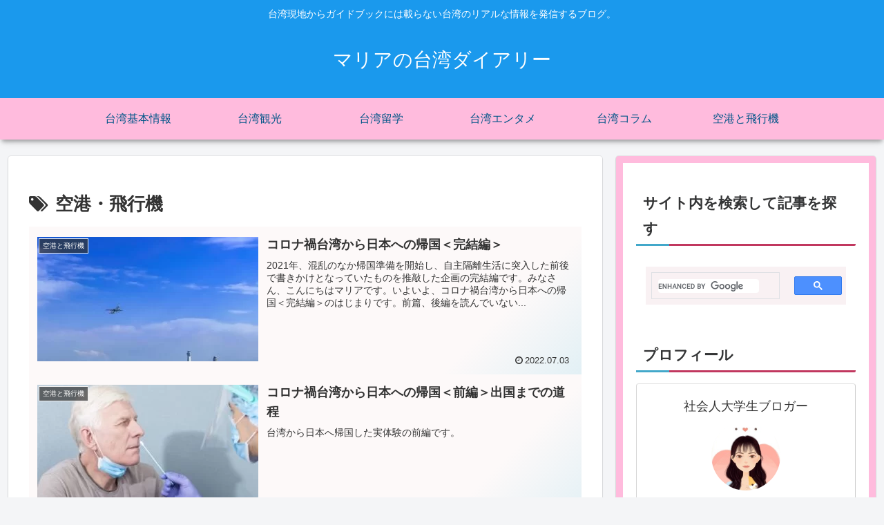

--- FILE ---
content_type: text/html; charset=utf-8
request_url: https://www.google.com/recaptcha/api2/anchor?ar=1&k=6LcKcMIUAAAAAN9SV7ml8zg46PuDfuRhRTEXvyoq&co=aHR0cHM6Ly9tYXJpYS10YWl3YW4uY29tOjQ0Mw..&hl=en&v=PoyoqOPhxBO7pBk68S4YbpHZ&size=invisible&anchor-ms=20000&execute-ms=30000&cb=7s482z81xgvf
body_size: 48458
content:
<!DOCTYPE HTML><html dir="ltr" lang="en"><head><meta http-equiv="Content-Type" content="text/html; charset=UTF-8">
<meta http-equiv="X-UA-Compatible" content="IE=edge">
<title>reCAPTCHA</title>
<style type="text/css">
/* cyrillic-ext */
@font-face {
  font-family: 'Roboto';
  font-style: normal;
  font-weight: 400;
  font-stretch: 100%;
  src: url(//fonts.gstatic.com/s/roboto/v48/KFO7CnqEu92Fr1ME7kSn66aGLdTylUAMa3GUBHMdazTgWw.woff2) format('woff2');
  unicode-range: U+0460-052F, U+1C80-1C8A, U+20B4, U+2DE0-2DFF, U+A640-A69F, U+FE2E-FE2F;
}
/* cyrillic */
@font-face {
  font-family: 'Roboto';
  font-style: normal;
  font-weight: 400;
  font-stretch: 100%;
  src: url(//fonts.gstatic.com/s/roboto/v48/KFO7CnqEu92Fr1ME7kSn66aGLdTylUAMa3iUBHMdazTgWw.woff2) format('woff2');
  unicode-range: U+0301, U+0400-045F, U+0490-0491, U+04B0-04B1, U+2116;
}
/* greek-ext */
@font-face {
  font-family: 'Roboto';
  font-style: normal;
  font-weight: 400;
  font-stretch: 100%;
  src: url(//fonts.gstatic.com/s/roboto/v48/KFO7CnqEu92Fr1ME7kSn66aGLdTylUAMa3CUBHMdazTgWw.woff2) format('woff2');
  unicode-range: U+1F00-1FFF;
}
/* greek */
@font-face {
  font-family: 'Roboto';
  font-style: normal;
  font-weight: 400;
  font-stretch: 100%;
  src: url(//fonts.gstatic.com/s/roboto/v48/KFO7CnqEu92Fr1ME7kSn66aGLdTylUAMa3-UBHMdazTgWw.woff2) format('woff2');
  unicode-range: U+0370-0377, U+037A-037F, U+0384-038A, U+038C, U+038E-03A1, U+03A3-03FF;
}
/* math */
@font-face {
  font-family: 'Roboto';
  font-style: normal;
  font-weight: 400;
  font-stretch: 100%;
  src: url(//fonts.gstatic.com/s/roboto/v48/KFO7CnqEu92Fr1ME7kSn66aGLdTylUAMawCUBHMdazTgWw.woff2) format('woff2');
  unicode-range: U+0302-0303, U+0305, U+0307-0308, U+0310, U+0312, U+0315, U+031A, U+0326-0327, U+032C, U+032F-0330, U+0332-0333, U+0338, U+033A, U+0346, U+034D, U+0391-03A1, U+03A3-03A9, U+03B1-03C9, U+03D1, U+03D5-03D6, U+03F0-03F1, U+03F4-03F5, U+2016-2017, U+2034-2038, U+203C, U+2040, U+2043, U+2047, U+2050, U+2057, U+205F, U+2070-2071, U+2074-208E, U+2090-209C, U+20D0-20DC, U+20E1, U+20E5-20EF, U+2100-2112, U+2114-2115, U+2117-2121, U+2123-214F, U+2190, U+2192, U+2194-21AE, U+21B0-21E5, U+21F1-21F2, U+21F4-2211, U+2213-2214, U+2216-22FF, U+2308-230B, U+2310, U+2319, U+231C-2321, U+2336-237A, U+237C, U+2395, U+239B-23B7, U+23D0, U+23DC-23E1, U+2474-2475, U+25AF, U+25B3, U+25B7, U+25BD, U+25C1, U+25CA, U+25CC, U+25FB, U+266D-266F, U+27C0-27FF, U+2900-2AFF, U+2B0E-2B11, U+2B30-2B4C, U+2BFE, U+3030, U+FF5B, U+FF5D, U+1D400-1D7FF, U+1EE00-1EEFF;
}
/* symbols */
@font-face {
  font-family: 'Roboto';
  font-style: normal;
  font-weight: 400;
  font-stretch: 100%;
  src: url(//fonts.gstatic.com/s/roboto/v48/KFO7CnqEu92Fr1ME7kSn66aGLdTylUAMaxKUBHMdazTgWw.woff2) format('woff2');
  unicode-range: U+0001-000C, U+000E-001F, U+007F-009F, U+20DD-20E0, U+20E2-20E4, U+2150-218F, U+2190, U+2192, U+2194-2199, U+21AF, U+21E6-21F0, U+21F3, U+2218-2219, U+2299, U+22C4-22C6, U+2300-243F, U+2440-244A, U+2460-24FF, U+25A0-27BF, U+2800-28FF, U+2921-2922, U+2981, U+29BF, U+29EB, U+2B00-2BFF, U+4DC0-4DFF, U+FFF9-FFFB, U+10140-1018E, U+10190-1019C, U+101A0, U+101D0-101FD, U+102E0-102FB, U+10E60-10E7E, U+1D2C0-1D2D3, U+1D2E0-1D37F, U+1F000-1F0FF, U+1F100-1F1AD, U+1F1E6-1F1FF, U+1F30D-1F30F, U+1F315, U+1F31C, U+1F31E, U+1F320-1F32C, U+1F336, U+1F378, U+1F37D, U+1F382, U+1F393-1F39F, U+1F3A7-1F3A8, U+1F3AC-1F3AF, U+1F3C2, U+1F3C4-1F3C6, U+1F3CA-1F3CE, U+1F3D4-1F3E0, U+1F3ED, U+1F3F1-1F3F3, U+1F3F5-1F3F7, U+1F408, U+1F415, U+1F41F, U+1F426, U+1F43F, U+1F441-1F442, U+1F444, U+1F446-1F449, U+1F44C-1F44E, U+1F453, U+1F46A, U+1F47D, U+1F4A3, U+1F4B0, U+1F4B3, U+1F4B9, U+1F4BB, U+1F4BF, U+1F4C8-1F4CB, U+1F4D6, U+1F4DA, U+1F4DF, U+1F4E3-1F4E6, U+1F4EA-1F4ED, U+1F4F7, U+1F4F9-1F4FB, U+1F4FD-1F4FE, U+1F503, U+1F507-1F50B, U+1F50D, U+1F512-1F513, U+1F53E-1F54A, U+1F54F-1F5FA, U+1F610, U+1F650-1F67F, U+1F687, U+1F68D, U+1F691, U+1F694, U+1F698, U+1F6AD, U+1F6B2, U+1F6B9-1F6BA, U+1F6BC, U+1F6C6-1F6CF, U+1F6D3-1F6D7, U+1F6E0-1F6EA, U+1F6F0-1F6F3, U+1F6F7-1F6FC, U+1F700-1F7FF, U+1F800-1F80B, U+1F810-1F847, U+1F850-1F859, U+1F860-1F887, U+1F890-1F8AD, U+1F8B0-1F8BB, U+1F8C0-1F8C1, U+1F900-1F90B, U+1F93B, U+1F946, U+1F984, U+1F996, U+1F9E9, U+1FA00-1FA6F, U+1FA70-1FA7C, U+1FA80-1FA89, U+1FA8F-1FAC6, U+1FACE-1FADC, U+1FADF-1FAE9, U+1FAF0-1FAF8, U+1FB00-1FBFF;
}
/* vietnamese */
@font-face {
  font-family: 'Roboto';
  font-style: normal;
  font-weight: 400;
  font-stretch: 100%;
  src: url(//fonts.gstatic.com/s/roboto/v48/KFO7CnqEu92Fr1ME7kSn66aGLdTylUAMa3OUBHMdazTgWw.woff2) format('woff2');
  unicode-range: U+0102-0103, U+0110-0111, U+0128-0129, U+0168-0169, U+01A0-01A1, U+01AF-01B0, U+0300-0301, U+0303-0304, U+0308-0309, U+0323, U+0329, U+1EA0-1EF9, U+20AB;
}
/* latin-ext */
@font-face {
  font-family: 'Roboto';
  font-style: normal;
  font-weight: 400;
  font-stretch: 100%;
  src: url(//fonts.gstatic.com/s/roboto/v48/KFO7CnqEu92Fr1ME7kSn66aGLdTylUAMa3KUBHMdazTgWw.woff2) format('woff2');
  unicode-range: U+0100-02BA, U+02BD-02C5, U+02C7-02CC, U+02CE-02D7, U+02DD-02FF, U+0304, U+0308, U+0329, U+1D00-1DBF, U+1E00-1E9F, U+1EF2-1EFF, U+2020, U+20A0-20AB, U+20AD-20C0, U+2113, U+2C60-2C7F, U+A720-A7FF;
}
/* latin */
@font-face {
  font-family: 'Roboto';
  font-style: normal;
  font-weight: 400;
  font-stretch: 100%;
  src: url(//fonts.gstatic.com/s/roboto/v48/KFO7CnqEu92Fr1ME7kSn66aGLdTylUAMa3yUBHMdazQ.woff2) format('woff2');
  unicode-range: U+0000-00FF, U+0131, U+0152-0153, U+02BB-02BC, U+02C6, U+02DA, U+02DC, U+0304, U+0308, U+0329, U+2000-206F, U+20AC, U+2122, U+2191, U+2193, U+2212, U+2215, U+FEFF, U+FFFD;
}
/* cyrillic-ext */
@font-face {
  font-family: 'Roboto';
  font-style: normal;
  font-weight: 500;
  font-stretch: 100%;
  src: url(//fonts.gstatic.com/s/roboto/v48/KFO7CnqEu92Fr1ME7kSn66aGLdTylUAMa3GUBHMdazTgWw.woff2) format('woff2');
  unicode-range: U+0460-052F, U+1C80-1C8A, U+20B4, U+2DE0-2DFF, U+A640-A69F, U+FE2E-FE2F;
}
/* cyrillic */
@font-face {
  font-family: 'Roboto';
  font-style: normal;
  font-weight: 500;
  font-stretch: 100%;
  src: url(//fonts.gstatic.com/s/roboto/v48/KFO7CnqEu92Fr1ME7kSn66aGLdTylUAMa3iUBHMdazTgWw.woff2) format('woff2');
  unicode-range: U+0301, U+0400-045F, U+0490-0491, U+04B0-04B1, U+2116;
}
/* greek-ext */
@font-face {
  font-family: 'Roboto';
  font-style: normal;
  font-weight: 500;
  font-stretch: 100%;
  src: url(//fonts.gstatic.com/s/roboto/v48/KFO7CnqEu92Fr1ME7kSn66aGLdTylUAMa3CUBHMdazTgWw.woff2) format('woff2');
  unicode-range: U+1F00-1FFF;
}
/* greek */
@font-face {
  font-family: 'Roboto';
  font-style: normal;
  font-weight: 500;
  font-stretch: 100%;
  src: url(//fonts.gstatic.com/s/roboto/v48/KFO7CnqEu92Fr1ME7kSn66aGLdTylUAMa3-UBHMdazTgWw.woff2) format('woff2');
  unicode-range: U+0370-0377, U+037A-037F, U+0384-038A, U+038C, U+038E-03A1, U+03A3-03FF;
}
/* math */
@font-face {
  font-family: 'Roboto';
  font-style: normal;
  font-weight: 500;
  font-stretch: 100%;
  src: url(//fonts.gstatic.com/s/roboto/v48/KFO7CnqEu92Fr1ME7kSn66aGLdTylUAMawCUBHMdazTgWw.woff2) format('woff2');
  unicode-range: U+0302-0303, U+0305, U+0307-0308, U+0310, U+0312, U+0315, U+031A, U+0326-0327, U+032C, U+032F-0330, U+0332-0333, U+0338, U+033A, U+0346, U+034D, U+0391-03A1, U+03A3-03A9, U+03B1-03C9, U+03D1, U+03D5-03D6, U+03F0-03F1, U+03F4-03F5, U+2016-2017, U+2034-2038, U+203C, U+2040, U+2043, U+2047, U+2050, U+2057, U+205F, U+2070-2071, U+2074-208E, U+2090-209C, U+20D0-20DC, U+20E1, U+20E5-20EF, U+2100-2112, U+2114-2115, U+2117-2121, U+2123-214F, U+2190, U+2192, U+2194-21AE, U+21B0-21E5, U+21F1-21F2, U+21F4-2211, U+2213-2214, U+2216-22FF, U+2308-230B, U+2310, U+2319, U+231C-2321, U+2336-237A, U+237C, U+2395, U+239B-23B7, U+23D0, U+23DC-23E1, U+2474-2475, U+25AF, U+25B3, U+25B7, U+25BD, U+25C1, U+25CA, U+25CC, U+25FB, U+266D-266F, U+27C0-27FF, U+2900-2AFF, U+2B0E-2B11, U+2B30-2B4C, U+2BFE, U+3030, U+FF5B, U+FF5D, U+1D400-1D7FF, U+1EE00-1EEFF;
}
/* symbols */
@font-face {
  font-family: 'Roboto';
  font-style: normal;
  font-weight: 500;
  font-stretch: 100%;
  src: url(//fonts.gstatic.com/s/roboto/v48/KFO7CnqEu92Fr1ME7kSn66aGLdTylUAMaxKUBHMdazTgWw.woff2) format('woff2');
  unicode-range: U+0001-000C, U+000E-001F, U+007F-009F, U+20DD-20E0, U+20E2-20E4, U+2150-218F, U+2190, U+2192, U+2194-2199, U+21AF, U+21E6-21F0, U+21F3, U+2218-2219, U+2299, U+22C4-22C6, U+2300-243F, U+2440-244A, U+2460-24FF, U+25A0-27BF, U+2800-28FF, U+2921-2922, U+2981, U+29BF, U+29EB, U+2B00-2BFF, U+4DC0-4DFF, U+FFF9-FFFB, U+10140-1018E, U+10190-1019C, U+101A0, U+101D0-101FD, U+102E0-102FB, U+10E60-10E7E, U+1D2C0-1D2D3, U+1D2E0-1D37F, U+1F000-1F0FF, U+1F100-1F1AD, U+1F1E6-1F1FF, U+1F30D-1F30F, U+1F315, U+1F31C, U+1F31E, U+1F320-1F32C, U+1F336, U+1F378, U+1F37D, U+1F382, U+1F393-1F39F, U+1F3A7-1F3A8, U+1F3AC-1F3AF, U+1F3C2, U+1F3C4-1F3C6, U+1F3CA-1F3CE, U+1F3D4-1F3E0, U+1F3ED, U+1F3F1-1F3F3, U+1F3F5-1F3F7, U+1F408, U+1F415, U+1F41F, U+1F426, U+1F43F, U+1F441-1F442, U+1F444, U+1F446-1F449, U+1F44C-1F44E, U+1F453, U+1F46A, U+1F47D, U+1F4A3, U+1F4B0, U+1F4B3, U+1F4B9, U+1F4BB, U+1F4BF, U+1F4C8-1F4CB, U+1F4D6, U+1F4DA, U+1F4DF, U+1F4E3-1F4E6, U+1F4EA-1F4ED, U+1F4F7, U+1F4F9-1F4FB, U+1F4FD-1F4FE, U+1F503, U+1F507-1F50B, U+1F50D, U+1F512-1F513, U+1F53E-1F54A, U+1F54F-1F5FA, U+1F610, U+1F650-1F67F, U+1F687, U+1F68D, U+1F691, U+1F694, U+1F698, U+1F6AD, U+1F6B2, U+1F6B9-1F6BA, U+1F6BC, U+1F6C6-1F6CF, U+1F6D3-1F6D7, U+1F6E0-1F6EA, U+1F6F0-1F6F3, U+1F6F7-1F6FC, U+1F700-1F7FF, U+1F800-1F80B, U+1F810-1F847, U+1F850-1F859, U+1F860-1F887, U+1F890-1F8AD, U+1F8B0-1F8BB, U+1F8C0-1F8C1, U+1F900-1F90B, U+1F93B, U+1F946, U+1F984, U+1F996, U+1F9E9, U+1FA00-1FA6F, U+1FA70-1FA7C, U+1FA80-1FA89, U+1FA8F-1FAC6, U+1FACE-1FADC, U+1FADF-1FAE9, U+1FAF0-1FAF8, U+1FB00-1FBFF;
}
/* vietnamese */
@font-face {
  font-family: 'Roboto';
  font-style: normal;
  font-weight: 500;
  font-stretch: 100%;
  src: url(//fonts.gstatic.com/s/roboto/v48/KFO7CnqEu92Fr1ME7kSn66aGLdTylUAMa3OUBHMdazTgWw.woff2) format('woff2');
  unicode-range: U+0102-0103, U+0110-0111, U+0128-0129, U+0168-0169, U+01A0-01A1, U+01AF-01B0, U+0300-0301, U+0303-0304, U+0308-0309, U+0323, U+0329, U+1EA0-1EF9, U+20AB;
}
/* latin-ext */
@font-face {
  font-family: 'Roboto';
  font-style: normal;
  font-weight: 500;
  font-stretch: 100%;
  src: url(//fonts.gstatic.com/s/roboto/v48/KFO7CnqEu92Fr1ME7kSn66aGLdTylUAMa3KUBHMdazTgWw.woff2) format('woff2');
  unicode-range: U+0100-02BA, U+02BD-02C5, U+02C7-02CC, U+02CE-02D7, U+02DD-02FF, U+0304, U+0308, U+0329, U+1D00-1DBF, U+1E00-1E9F, U+1EF2-1EFF, U+2020, U+20A0-20AB, U+20AD-20C0, U+2113, U+2C60-2C7F, U+A720-A7FF;
}
/* latin */
@font-face {
  font-family: 'Roboto';
  font-style: normal;
  font-weight: 500;
  font-stretch: 100%;
  src: url(//fonts.gstatic.com/s/roboto/v48/KFO7CnqEu92Fr1ME7kSn66aGLdTylUAMa3yUBHMdazQ.woff2) format('woff2');
  unicode-range: U+0000-00FF, U+0131, U+0152-0153, U+02BB-02BC, U+02C6, U+02DA, U+02DC, U+0304, U+0308, U+0329, U+2000-206F, U+20AC, U+2122, U+2191, U+2193, U+2212, U+2215, U+FEFF, U+FFFD;
}
/* cyrillic-ext */
@font-face {
  font-family: 'Roboto';
  font-style: normal;
  font-weight: 900;
  font-stretch: 100%;
  src: url(//fonts.gstatic.com/s/roboto/v48/KFO7CnqEu92Fr1ME7kSn66aGLdTylUAMa3GUBHMdazTgWw.woff2) format('woff2');
  unicode-range: U+0460-052F, U+1C80-1C8A, U+20B4, U+2DE0-2DFF, U+A640-A69F, U+FE2E-FE2F;
}
/* cyrillic */
@font-face {
  font-family: 'Roboto';
  font-style: normal;
  font-weight: 900;
  font-stretch: 100%;
  src: url(//fonts.gstatic.com/s/roboto/v48/KFO7CnqEu92Fr1ME7kSn66aGLdTylUAMa3iUBHMdazTgWw.woff2) format('woff2');
  unicode-range: U+0301, U+0400-045F, U+0490-0491, U+04B0-04B1, U+2116;
}
/* greek-ext */
@font-face {
  font-family: 'Roboto';
  font-style: normal;
  font-weight: 900;
  font-stretch: 100%;
  src: url(//fonts.gstatic.com/s/roboto/v48/KFO7CnqEu92Fr1ME7kSn66aGLdTylUAMa3CUBHMdazTgWw.woff2) format('woff2');
  unicode-range: U+1F00-1FFF;
}
/* greek */
@font-face {
  font-family: 'Roboto';
  font-style: normal;
  font-weight: 900;
  font-stretch: 100%;
  src: url(//fonts.gstatic.com/s/roboto/v48/KFO7CnqEu92Fr1ME7kSn66aGLdTylUAMa3-UBHMdazTgWw.woff2) format('woff2');
  unicode-range: U+0370-0377, U+037A-037F, U+0384-038A, U+038C, U+038E-03A1, U+03A3-03FF;
}
/* math */
@font-face {
  font-family: 'Roboto';
  font-style: normal;
  font-weight: 900;
  font-stretch: 100%;
  src: url(//fonts.gstatic.com/s/roboto/v48/KFO7CnqEu92Fr1ME7kSn66aGLdTylUAMawCUBHMdazTgWw.woff2) format('woff2');
  unicode-range: U+0302-0303, U+0305, U+0307-0308, U+0310, U+0312, U+0315, U+031A, U+0326-0327, U+032C, U+032F-0330, U+0332-0333, U+0338, U+033A, U+0346, U+034D, U+0391-03A1, U+03A3-03A9, U+03B1-03C9, U+03D1, U+03D5-03D6, U+03F0-03F1, U+03F4-03F5, U+2016-2017, U+2034-2038, U+203C, U+2040, U+2043, U+2047, U+2050, U+2057, U+205F, U+2070-2071, U+2074-208E, U+2090-209C, U+20D0-20DC, U+20E1, U+20E5-20EF, U+2100-2112, U+2114-2115, U+2117-2121, U+2123-214F, U+2190, U+2192, U+2194-21AE, U+21B0-21E5, U+21F1-21F2, U+21F4-2211, U+2213-2214, U+2216-22FF, U+2308-230B, U+2310, U+2319, U+231C-2321, U+2336-237A, U+237C, U+2395, U+239B-23B7, U+23D0, U+23DC-23E1, U+2474-2475, U+25AF, U+25B3, U+25B7, U+25BD, U+25C1, U+25CA, U+25CC, U+25FB, U+266D-266F, U+27C0-27FF, U+2900-2AFF, U+2B0E-2B11, U+2B30-2B4C, U+2BFE, U+3030, U+FF5B, U+FF5D, U+1D400-1D7FF, U+1EE00-1EEFF;
}
/* symbols */
@font-face {
  font-family: 'Roboto';
  font-style: normal;
  font-weight: 900;
  font-stretch: 100%;
  src: url(//fonts.gstatic.com/s/roboto/v48/KFO7CnqEu92Fr1ME7kSn66aGLdTylUAMaxKUBHMdazTgWw.woff2) format('woff2');
  unicode-range: U+0001-000C, U+000E-001F, U+007F-009F, U+20DD-20E0, U+20E2-20E4, U+2150-218F, U+2190, U+2192, U+2194-2199, U+21AF, U+21E6-21F0, U+21F3, U+2218-2219, U+2299, U+22C4-22C6, U+2300-243F, U+2440-244A, U+2460-24FF, U+25A0-27BF, U+2800-28FF, U+2921-2922, U+2981, U+29BF, U+29EB, U+2B00-2BFF, U+4DC0-4DFF, U+FFF9-FFFB, U+10140-1018E, U+10190-1019C, U+101A0, U+101D0-101FD, U+102E0-102FB, U+10E60-10E7E, U+1D2C0-1D2D3, U+1D2E0-1D37F, U+1F000-1F0FF, U+1F100-1F1AD, U+1F1E6-1F1FF, U+1F30D-1F30F, U+1F315, U+1F31C, U+1F31E, U+1F320-1F32C, U+1F336, U+1F378, U+1F37D, U+1F382, U+1F393-1F39F, U+1F3A7-1F3A8, U+1F3AC-1F3AF, U+1F3C2, U+1F3C4-1F3C6, U+1F3CA-1F3CE, U+1F3D4-1F3E0, U+1F3ED, U+1F3F1-1F3F3, U+1F3F5-1F3F7, U+1F408, U+1F415, U+1F41F, U+1F426, U+1F43F, U+1F441-1F442, U+1F444, U+1F446-1F449, U+1F44C-1F44E, U+1F453, U+1F46A, U+1F47D, U+1F4A3, U+1F4B0, U+1F4B3, U+1F4B9, U+1F4BB, U+1F4BF, U+1F4C8-1F4CB, U+1F4D6, U+1F4DA, U+1F4DF, U+1F4E3-1F4E6, U+1F4EA-1F4ED, U+1F4F7, U+1F4F9-1F4FB, U+1F4FD-1F4FE, U+1F503, U+1F507-1F50B, U+1F50D, U+1F512-1F513, U+1F53E-1F54A, U+1F54F-1F5FA, U+1F610, U+1F650-1F67F, U+1F687, U+1F68D, U+1F691, U+1F694, U+1F698, U+1F6AD, U+1F6B2, U+1F6B9-1F6BA, U+1F6BC, U+1F6C6-1F6CF, U+1F6D3-1F6D7, U+1F6E0-1F6EA, U+1F6F0-1F6F3, U+1F6F7-1F6FC, U+1F700-1F7FF, U+1F800-1F80B, U+1F810-1F847, U+1F850-1F859, U+1F860-1F887, U+1F890-1F8AD, U+1F8B0-1F8BB, U+1F8C0-1F8C1, U+1F900-1F90B, U+1F93B, U+1F946, U+1F984, U+1F996, U+1F9E9, U+1FA00-1FA6F, U+1FA70-1FA7C, U+1FA80-1FA89, U+1FA8F-1FAC6, U+1FACE-1FADC, U+1FADF-1FAE9, U+1FAF0-1FAF8, U+1FB00-1FBFF;
}
/* vietnamese */
@font-face {
  font-family: 'Roboto';
  font-style: normal;
  font-weight: 900;
  font-stretch: 100%;
  src: url(//fonts.gstatic.com/s/roboto/v48/KFO7CnqEu92Fr1ME7kSn66aGLdTylUAMa3OUBHMdazTgWw.woff2) format('woff2');
  unicode-range: U+0102-0103, U+0110-0111, U+0128-0129, U+0168-0169, U+01A0-01A1, U+01AF-01B0, U+0300-0301, U+0303-0304, U+0308-0309, U+0323, U+0329, U+1EA0-1EF9, U+20AB;
}
/* latin-ext */
@font-face {
  font-family: 'Roboto';
  font-style: normal;
  font-weight: 900;
  font-stretch: 100%;
  src: url(//fonts.gstatic.com/s/roboto/v48/KFO7CnqEu92Fr1ME7kSn66aGLdTylUAMa3KUBHMdazTgWw.woff2) format('woff2');
  unicode-range: U+0100-02BA, U+02BD-02C5, U+02C7-02CC, U+02CE-02D7, U+02DD-02FF, U+0304, U+0308, U+0329, U+1D00-1DBF, U+1E00-1E9F, U+1EF2-1EFF, U+2020, U+20A0-20AB, U+20AD-20C0, U+2113, U+2C60-2C7F, U+A720-A7FF;
}
/* latin */
@font-face {
  font-family: 'Roboto';
  font-style: normal;
  font-weight: 900;
  font-stretch: 100%;
  src: url(//fonts.gstatic.com/s/roboto/v48/KFO7CnqEu92Fr1ME7kSn66aGLdTylUAMa3yUBHMdazQ.woff2) format('woff2');
  unicode-range: U+0000-00FF, U+0131, U+0152-0153, U+02BB-02BC, U+02C6, U+02DA, U+02DC, U+0304, U+0308, U+0329, U+2000-206F, U+20AC, U+2122, U+2191, U+2193, U+2212, U+2215, U+FEFF, U+FFFD;
}

</style>
<link rel="stylesheet" type="text/css" href="https://www.gstatic.com/recaptcha/releases/PoyoqOPhxBO7pBk68S4YbpHZ/styles__ltr.css">
<script nonce="eaDGOtqK1UUQtHnCEZeWFQ" type="text/javascript">window['__recaptcha_api'] = 'https://www.google.com/recaptcha/api2/';</script>
<script type="text/javascript" src="https://www.gstatic.com/recaptcha/releases/PoyoqOPhxBO7pBk68S4YbpHZ/recaptcha__en.js" nonce="eaDGOtqK1UUQtHnCEZeWFQ">
      
    </script></head>
<body><div id="rc-anchor-alert" class="rc-anchor-alert"></div>
<input type="hidden" id="recaptcha-token" value="[base64]">
<script type="text/javascript" nonce="eaDGOtqK1UUQtHnCEZeWFQ">
      recaptcha.anchor.Main.init("[\x22ainput\x22,[\x22bgdata\x22,\x22\x22,\[base64]/[base64]/[base64]/[base64]/cjw8ejpyPj4+eil9Y2F0Y2gobCl7dGhyb3cgbDt9fSxIPWZ1bmN0aW9uKHcsdCx6KXtpZih3PT0xOTR8fHc9PTIwOCl0LnZbd10/dC52W3ddLmNvbmNhdCh6KTp0LnZbd109b2Yoeix0KTtlbHNle2lmKHQuYkImJnchPTMxNylyZXR1cm47dz09NjZ8fHc9PTEyMnx8dz09NDcwfHx3PT00NHx8dz09NDE2fHx3PT0zOTd8fHc9PTQyMXx8dz09Njh8fHc9PTcwfHx3PT0xODQ/[base64]/[base64]/[base64]/bmV3IGRbVl0oSlswXSk6cD09Mj9uZXcgZFtWXShKWzBdLEpbMV0pOnA9PTM/bmV3IGRbVl0oSlswXSxKWzFdLEpbMl0pOnA9PTQ/[base64]/[base64]/[base64]/[base64]\x22,\[base64]\\u003d\x22,\[base64]/[base64]/DghhqL1bCp2/DssOSSFtcw6HDvMOuw7UWwoTDq27CuXrCv3DDhXw3LTPCs8K0w79xA8KdGAlGw60aw5EgwrjDujAwAsONw4HDqMKuwq7DnsKrJsK8OsOtH8O0VsKwBsKJw57Ci8OxasK+YXNlwpnCgsKhFsKXbcOlSA/[base64]/wr9pBAw3SgMgHiHCi8K5csO5P8KZw7nDkQTCvXjDqsOMwqrCmkR8w7jCt8OTw5QsD8KoU8OMwobClBnCqCDDtBcDPMKwZmnDijhJNcKKwqY0w4RQeMKMTDIiw5rCuDprQzQdw4LDk8KeJSzCqsOawojDiMOiw7wcAHtowpPCucKfw6ZeJsKFw5HDp8KGCcKIw4/CpcK0wovCjUo8GsKkwp1Dw5pzOsOhwqXCqsKRFwrCusOLXg3ChMKqJBLCusKwwqfCik3DpQfCjMOWwphYw4/CkMOwNUHDrzPCvVrDrsOswq/DvQ/DsGEqwrE/[base64]/DtUlsNnjDj23CmcKvw7pgw7g2Q8K3w4nDgCPDv8OQwqQDw5fDjMO8w47CtQjDi8KGw7EySsOsQQ3Co8Olw5ZRVE9Lw4A9acO5wqjCtlzDgMO2w6XCvD3ClsOYXX7DgWDCnj/CnSlAFcK/XMKbYcKgU8Kfw7VKQsKaXmdYwqhqLMKow5TDgj8SP0pbT3UXw6bDnMKPw5AeeMONPjkpXzdWR8KeJ353LhJjBSZAwqIIb8OPwrYGwofCvcO7wrJcTgRzFMKlw6pRwqbDvcOAU8OcaMOfw6nCpsK2DXIEwqDCl8KCAcKaQcKZwp/Cs8Osw79FbF4/dsOfextcLnIVw4nCiMKXZ01EaHNlMMKLwqpiw5Ezw6Bhwq4Jw73Cl2sQM8Onw48vecObwrrDqAIRw4XDoUvCncKnQX/Cn8ObYA0Yw4NQw51Qw5tsYcKfR8K9O1XCp8OPAcKwdAgjdMOAwoQUwp95H8OsQ3ofwqbCvUcEPMKZGn7DhUrDjcKjw7nCv2hrWsK3J8KVODnDj8OkIwbClMOhaUbCpMK/Z0vDpMKsJB/CrCfDlSbClhTDj1nDqD4IwpDCjsK8QMKjw6dgwpFzwp7Dv8KtOXlJcRtZwobClcOew5UAwoDDqEnCtiQBLW/Cr8KbXD7DucK2PkHDqcK5UlXDgmvDpMKVEj/CqlrDocK1wqctL8KNDQw6wr1Pw4jCiMKfw7I1HB4XwqLDuMKQH8KWwo3Dh8ORwrhiw7YmGyJrGgLDuMKcfU3Du8O9wqXDm2zDvkzCjsKUD8K5w4xWwrXCoVZfHwoZwq/CgAjDhcKxw4zCjWoHwpYiw6UUdMK2w5XDusOMNMOgwohEw78hw5YhfhRfWCLDjXLDuRXCtMOLDsKuLxAmw4pFJ8OrfSlaw7PDk8KbYE7CocKKBDxVFcK+WcOjaUfCs3JLw6MrMy/DggQNSk/CmsKrT8Orw47DvQg1w4cZw7cqwpPDnzgtworDuMOJw5RfwqbCsMK7wrUzDMOawr/DuCY8bcK9KsK5NwIIw7pkfhfDoMKSXsK8w5YTNsKtWHLDj0DCmMKZwo/[base64]/[base64]/KcOyw4Jdw6jChsOZwqHDh1jCkMK8w63CssKAwo8GUsKNNnrDsMKqfcOzEsOzw5rDhD5HwqV/woQKdsKYAhLDjsKNw5TCv2HCusKJwpHChMKvUBEvw4XCv8KUwqrCjDtbw79uUsKIw64mFMObwpNUwrdXRE1dfVnDsjVYY3pfw4Z9wr3DmsKmwojDhC10wpQfwpwMYQwiwpPCj8OsQ8OwAsKoVcKdKWg2wq8lw4nDgkDCjj/CkWRjBcK3wpEqD8OLwocpwqbDpVDDjlsrwrbDmMKuw6jChMOsJcOvw4jCkcKaw7JzPMKTUCQpwpHCm8OVw6zCuyoSWyAxO8OqAmTCkMOQSh/DkMOpw7bCp8Omw5XDsMOqSsOzw4jDh8OkdcOoUcKOwo8FVlfCoWhMZMK8w6jDucKwRMO3RMO6w7xiCUDCoyXDkzJffAZwbnp8Pl1UwrQYw7k5w7DCocKRFMK1w5bDlHVqF1MkRsKWcxLDpMKhw7DDpsKWZnrCrMOUJHvDhsKkEG7DmxpbwobCjVE0wq/[base64]/[base64]/DrMOJNWLCkUJwwp0nwpIfw5bCnsKYwr8rwojCr3Fof3s/w6Fgw6fDmj7CkBtTwrrCoAVcN3bCgXIcwoTCrDXDh8OJQXh+M8O0w7TCicKTw5MAdMKmw4XCjhHChTjCuVUhwqIwb1Qvw6hTwoI9w4czLMK4RC/[base64]/[base64]/DusObTsKqDsOfHl/DqMKywoTDuWwaTQ/DtsKHZ8OMwoUMaBDDhRk8wpPDl2zDsnLCgsO8d8OidGHDmjvCgTPDhcKfw4nCtsO6wpPDqikXwp/DlsKeBsOmw49OQcKZYsKow60zK8K/woM5VcKsw6/CoxwqODzChMK1ZRcNwrBywoPCqcOiO8OTwpkEw4nCncO6VCUPA8OEHsO2wpTDqnnCvsKlwrfDocO9asKFwrHDoMK4STLCr8OrVsKQwrMNVE4tJcKMwo9WeMKtwobCpX/[base64]/CtcO7w57DsMKjw4APw7nDomfDssKTGC5xw7MAwqzDoMOMwpvCm8OQwqVIwobCtMKPOlfCoUvDi0t0P8OLXMOiFGJhbgfDnUY1w5cSwq3DkWokwowXw7t1AQ/DksKBwofDhMOOUsK/[base64]/w5jDosO+woB8JFXDlSvCmMKoeBlyCcOBO8KHw5fDrMKcElEFwqFcw5HDgsOnLMKxDMK3w7B9Th3CqT8eNsOkwpJcwrjDiMKwacKkwoTCsRJFBTnDicKPw7bDqiXDscO3OMOkF8KJHgfDisKyw53DisOCwqPCs8O7AAbCsip+wod3bMK/OsK5QV7CoXcVRTRXwqvCuRYTZShhZMKONcKDwqQxwr1sfMOzDz3DiELDk8KeSkbDpRBkPMKKwrnCtVDDkcO/w6R/cALCk8KowqrDmFtsw57Djl/DuMOIw7rCsSrDsATDncKYw7trD8OANMKkw7klZUPCnEUKYcOzwqUbwqfDjiTDmkDDosOywrDDlUzCi8K+w4LDqMKse3lIO8KuwrvCtMOMaFzDm2vCk8KZXmbCn8OkVcKgwpPCsmLCl8Oew6/CsxBYw6wAwr/CpMO6wqrDr01tYjjDsGfDvsKiIMK2ZSh1HQlwUMKswooRwpXCmH0Tw69owocdIhZrwqYYGgfCvFTDlQZDwrRbw6bChcK+esK/LTI8wrbClcOsORhgwqI6wqttIh7CrMKGw4cbHMOxwr3DkBJmG8O9w6nDtVVbwo1GK8O7A0XDiEjDgMO/[base64]/CoMKIGcKLw6zDmgHCucO1PgUoK8Kiw7nCvFcaSgrDnHfDkyRPwpbDmMOAYzHDoz4aXMO3woTDlELCgMOXw4Zww7xcdx5zLlhvwozCmsKOwrxeFU7DijfDq8ODw6nDugbDsMONAy7DucK0OsOeWMK5wr/ChVDCv8KPw4nCgAXDhMKPw6bDuMOEw5dHw54BX8OYTQXCj8Knwp7CpybCnMOZw6vDogs3EsOHw7jDtyfCqFLCisKfSWfDqwXCtsO5fGvClHgLUcK+wqTDvBcXUA/[base64]/dGx9wpPDiA9ZQMK8WQ7DksOaRwvDkQnCi8Kzwqclw6HCksOVw7A8KsOZw6sWw43CniDCmcKGwrpRN8KYexzCmMKWTAdbw79DZmPDjsK2w5PDksOIw7c0e8KieQsYw7xLwppWw4DDgEAZNsOww77DkcONw4fCmcKdwqjDqyFLw7/Ci8KEwq8lLsKBwpYiw5fCtyDDhMKZw5fChCQCw6Frw7rCtxLCnMO/wpZKd8OswqTDo8OjaQnCvxFbw6nCn29fK8ODwqUfYGnDmsKYfkbClMO6WsK1BMOPWMKeF3HCh8ODwqLCjcKow7LCvytNw4JNw792wp05YcKtwr8pAkHCqMOcam/ChkM5YyACTxbDlsKKw5vCpMOUwpjCtFjDtS95ex/CjWBpMcKdw4XDtMOhwprDusO+IcOfQw/[base64]/[base64]/CjVtJw7vDmcKpw74GFVrCvXLDrcOGcFvDqsKhw7cVG8Ouw4XDs3onw6NOwo/[base64]/DhMOPwrVMw7U9w7cEMjnDtRbDnsORwrXDmMKYw6kLw7jCu2vCrhYVw5HCpsKjb21aw5smw4TCm28bVcKQDsOhacOBE8OlwqfDqSPDjMOXw4rCrnc0c8O8LMK7BX7DjSJwZ8KgCMKzwqPDl3UIRDfDlsKzwqvDjMK1wqcTYyzCmBTDhXk/OnE+wqcLE8OJw7DCrMOkwp7Ck8KRw5PDr8KCaMKJw4JLccKrBCFFFGHCl8KWw4Nmw5pbwo0NTsKzwpTDr14bwqt7XSh1wphvw6RGJsObM8OIw4vCksKew7gXwoDDncO5wpbDr8KERHPDnF7DoRAHLQVWPRrCiMO1VsODTMObA8K/bMONSsKvCcOZw6DCgRoVUsOCMSc9wqXCn0bCn8KqwrrCkjXCuAwnw54hwpfCtUcAwr7CksKSwp/DlkvDrFzDjDrCuG8Uw7rCnEsyMsKtXjjDgMOBKsK/w5vCgx8tXcK+GEDCtmXCvTIBw45owrzCqCTDn0vDh1XCn3xeTcO1DcKzIcO7QHvDj8Ovwq5Aw5nDlMOuw4vCv8Oywp3CtMOqwqzDncO+w4URT3VOSTfCgsKNC3lQwrglwqQCw4TChw/CisOIDl7CqSfCrV3DjW5KTgnDngJNXDQFwpcLw5c5ZwvDi8Oyw6jDnMODPDJow6VyO8Kgw5o8woVwacKgwpzCqi08w5lrw7XDr3Vcw55sw63DoDDDjGbCu8OQw6PDgcKjOcOqw7TCglkMwowUwo5PwqhLR8O7w5RFC0xSNAnDllfCtcOww5TCvzbDgcK5IyzDvMKfw5/[base64]/[base64]/E8K9wrjDmi/DmcKQfEVAecOrw6xawqDDtWhLWsKHwpgaIzvCrzs9GDQcQWHDk8KmwrnCqm7Ch8KYw6YUw4Qew7wnLcOIwqolw4Idw5fCin1Ye8KKw6sAwogtwrXCon8ENn/ClsKsVyg1wozCrsONwo7DinHDtsK9J2EaY3Qswr0pw4LDpBTCtC9hwrd1anLCm8ONWMOoZ8K/[base64]/[base64]/Cg8OuWsOvwoZjMcKpw6LDqcKmwrbCnsKswoDCtznCi8KjfcKYD8K/fMOzwrkqPsOCwqciw5JOw7lRfWXDhMOXZcOvEUvDoMOcw7vClX0Ywo4Ed1YswrPChjDCmMK+w7UUwpVyPl3DvMOsb8OrCS4qYcKPwprCuj3Cg3DCl8OGKsK/w40lwpTCuXw2w7oxw7DDsMOjMRERw7V2aMKSJ8OQNxBiw6LDs8OSeWhUwpbColIGw6dBC8O6wr8UwpFiw5wLDsKiw7E7w4g7Q1N+QMOCw48DwoDCmSoWM3vClhhiwrjCusOgw7M3wp/[base64]/CuMOBw6luDzgRNlnDtTVjJw/DujfDmg4BV8K5wrDCuELClVxIHMOMw5BRIMK/G0DCkMKYwqBvDcOcJUrCicOQwqTChsO8wqjCjirCqA8DVikPw7jDucOGOsKTcGBgBcOcw4ZGw4/[base64]/wqsSG8OWG01kwo7DgcKxwpRKwrg7w4UNKcOMw5zDhMOqJ8O8OXh0wqjDuMOrwo7DnxrDpD7Ci8OZV8OdOG5Zw7rChsKSwqsfFHtUwrHDqg7CscKhc8O8woVGfk/DjwbCiT9Lw59UWTAww497w5rDkMKXNVHCtUXCg8OBPhnCmhLDvMOgwrAkwpzDk8Opb0DCtVI6dH7CtsO+wrXDgsKJwq1/C8K5VcKpw5g7IioLIsOQw4cbwoBZLms5WQIWfsO+w5wbfhZSV3fCg8OQLMOkwqvDsGjDiMKEazXCmyvCiEp5fsKxw68Xw6zCosKYwpsqw69Rw7YSGkQ9IUceKH/CnMKTRMK3eAIWDsOKwqMQZ8ORwqFgZcKgJT1uwqkRDMOhwqvCpsOoTxF3w4ltwqnChEjCscKyw6JIBxLCgMOhw4TChyVNH8Kzwr3CjRHDpcKzwooiw6xUZ2bDvcKkwo/Dp0TCo8OCZcKESlJXwrvCqToHVCQGw5JBw5DClMO0wqbDosOlwrjDvU/[base64]/[base64]/Cjj8Tb8KiwpvCksOew6sSwpMGwrB+woFLwpMhUgnDpThAYgfCgMKdw48uI8OiwqkJwq/[base64]/DiFUqZcK6EcKfYmhVwofDv8OpNsO4ZcKweEkxw6/Cth0mJxMqwpfCmhDDlsKhw47Dni7ChcONIhvCp8KjCMK1wrzCt009bMKGKsOBVMKUOMOcwqnCsX/CusKmfEISwpxSHMKKPywdQMKRDcO+wq7DhcKSw5fCg8OuLsODbQp3wrvCrsKnw5Y/wpLDk2nDkcOWw5/CswrDihDDmw8swqDCohZsw4nCqE/DqGxbw7TDo0/DisKLZQDCosKkwplVfsOqMU4eD8KGw4tiw5TDtMOpw7zCjB0nW8OiwofCmsKXwopDwpYXW8KddUPDjGzDssKtw4zDmcKAwooGwrLDhi3DowLCrsKAwoNHbl9uTXfCsHHCiDPCp8KIwoLDs8OzE8K9S8OswogRLMKWwo51w7p4wpwdwr9nJcO1w4/Cjz/Cv8KmbnE5dMKwwqDDgQd9wrdvTcKBPMOobDLCnllHIFLChCdhw4wDRsKxC8KFw5fDlnPClxLDpMKga8Obwq3Cp23Cgg/CsxzDvDEZBsK2w7vCqhMpwodBw4rCp1FwE1YHRwURwq/CoGXDicO3CQvCpcOAGypwwo1+woh4wrJvw67DgVMUw5nDjyHChcO9DnPCtz4/wp3CphYjE3TCozEuQcOGQkDChnInw7PCqcKzwoQENkPCjV1IJsO7EsKswoLDvlbCtgDDpMOFXMKqw6LCsMOJw5t9NS/DtsKYRMKfwq5xM8OawpEawp/ChsOEEMKXw54uw486PMOTMBHDsMODwp9Wwo/CvcOvw5rChMOuDxDCncKPAR7DplbCi2fDl8K4w48mOcOnEj1pEyVeOmcTw5XCni8mw6bDpGLDjMO9wpo8wo7CtXA0IAbDu1k0FEPDgB80w5oyDAPCoMO1wpfCqDNww4RJw7nDhcKqw53CsHHCgMOjwoghw63Cj8ONZ8KvKjwow640AsKhXcKxRmRqRsKnwozCrz/CmQl2w7cSJcK7w73CnMKBw6JPbsORw7vCu1nCji8cRHQ9w6FgJFrCrsKlwqBPPmt2VFZewrAOw4dDU8KAEWx5wpoywrhndSDCv8Omwp9pw4nDmEJ6WMO+fEVhAMOIw7bDvcOHCcK9WsKgY8KNwq4wDysNwr9HEGLCtTfCnMKkwqQTwqU3woMKJU/CtMKNSgsxwrbDmMKBw4MOwq/[base64]/Cg8OSCiJowpNQw7HDuMKUw63Dh3nDo8Odw47CisOYWzTCpDDDi8K8IcKcU8OjX8K0VMOUw7fDu8O9wotYWxjDqXjCp8OHEcORwpXCgMOURn8NRMK/w70ZQl43wpI1WSPCjsK1YsKawp86KMKEw4ByworDmcK+w53ClMObw6HCvsOXQV7CqHwDwrDDvEbCrH/[base64]/[base64]/Cs8KcYz3CiHV+ZMKzwqfCnjPDpFBjZyHDnsOKbVfChlbCs8OvFBk0PHPDmz/[base64]/N8Kaw6DDnnrCjGRQwoYxw7/CkirDmDDDgMKFHMOQw4lvKH/CgsOOGMKEYsK4DsO3esOPO8K7w4vCql94w61SIEo5woVswp8fB0QkHsOSAMOpw5HDqcKfLEnCkT1HZDbDrRbCs1/ClsKFfcK1akbDhFxAb8KDwo7DicK0w5QNfkNLwpQaRATChklpwosEw6hwwr/CuSHDhsORw57DklPDu31hwojDhsKacMOADXjDl8Kuw4oZwqnChUAPd8KOP8K/wr9Gw7diwpNuAcO5YCMKwrnDmcKGwrHCi0DDssK6wpoSw5YjVl4owrsZAG9HOsK1wp/DhQzCmMORH8OrwqgmwqrDgTBvwpnDrcKmwr5oKMO6Q8KAw7hDw4PDi8KwJcKBMC4uw54xwpnCt8OdIsOGwrvDnsKnwpXCqSMqHcK4w6wyYTppwovCqUzDiGHCtMKTBhvCoizCqMKwDBt7VyUrbcKow615wopaAzzDvGpKw7LCiSETw7DCuCrDtsKTegFywqEaaCg/w4JoNcKUccKXw7pIJ8OiIQ7DqHpRNEHDqcOJCMKzUl8wTh/DgsOwFEjClVLDnnrDukAbwqXDv8OFYsO3wpTDvcOkw6jCmmgww4TCqwbCuizCpyEmw4dnw5DDocOCwr/Dl8O2bMK9w6bDgMK6wrTDsWElczHCl8OcU8OTwrAhYl5Xwq5FCRrCucONw5PDmcORawfCtRDDp0TDgsOMwqEAaA/DksOYw7NYw4bDhk49HcKsw64JcR7DomBgwpXClsOtAMKmFsKxw4cZVsOOw7/DrsO7w7hga8KSw43DrBloW8KkwrXClEvCkcK/[base64]/Ck8KoasKjC0EgwqDCihQOWR5fRBBmwphwYsOuwpLDqRvDmX/[base64]/[base64]/[base64]/wozDj1zCrDbCpcO6w43DmMOQXMKcwrNpwr3Cj8O+w5N2wofDhXXDh03DgjE0wqbCsTfCqzwwC8KdYsOcwoNVw7nDtsKzRcKwVQIuVsKxwrnDr8OPwo/CqsKUwpTCqMOWN8KkSSLDimDDjsOvw7bCm8O7w4/CrMKrPcO6w6ULWGJJCXvDtcOfHcKfwrU2w5o4w6DCmMKyw7QRwrjDqcKrT8KAw7hOw64bN8ObUQLCi1LCm0dlw4HCjMKeMg/CpV9OMEbDn8K2U8OUw5N4w5XDvsK3BilMPsOfYmNUZMOaDGLDuipNw5HCjWgxwobCvgvDrGMfwpVcwqPDncKkw5DDiS87KMOXdcKKNgZXZWbDmDLCkMOwwp3DmA82w5rCicOpXsKjM8OGBsKVwqfCvEjDrsOow7k3w6k0wp/CnA/CgBtrDsO2wqTDpsKow5UVY8OFwqHCt8OrLgrDrgTDvXPDtHk0W3fDrcOEwolUAmHCkHQoPHQFw5c0w6rCqA5GUMOiw6IlYcK8aCAiw7A5LsK5w6Ufwrx0MTkccsOvw6RkPm/CqcKlLMKVw48bKcObw50QQGLDrGfCsRLCrRPDmWgdwrARUsKKwp82w7N2TlXCjsKIK8K0w4/CjATDuC4hw6nDtj/Co1vCnsOgwrXDsjg0VUvDm8O1w6ZGwrV0LsKmEU3DocKIwozDtUAUInPChsO+wq8tT0fCo8K1w7pbwq3DqcKNZnIjGMKOw7Fbw6/CkcOYAcOQwqXCp8KXw4tNbVhowpDCuzHCmMOJworDusO4LcOywrPCmAlYw6bDtnY+wpHCuWQPwoxewqHCg1prwqghw6XDk8OhVR/DgXjCrxfDsx06w7TDr0nDgzbDu17CosKyw4zCqHUUasOcwo7Dig9owpHDqgPCuAXDkcKuaMKnRn/CkMOvwrvDrXzDmwcxw5phwpPDrMKvU8KEAcKKLsOKw6tuwrVSw54bwqwXwp/CjlXDhsKEwrfDqMK5wofCg8O4woIRLAXDoyRow5ZRasOTwr5CCsOjeixIw6cjwp1owoTDhHvDgijDjnXDklA3VypyM8KTXR7CgsOkwrleC8OtAcOQw7jCgn7CvcO2aMOpw7U/[base64]/OGISHD3DkMKPwpnDjH3DpmZLNTdnwqXDvmrDtl3CkcK5AHnCqMKoekfCo8KbKjVUJB5NKXZKO07DjhNWwoBBwrNUNcOiQsOAwoXDshNXIMOZRW3CnMKkworCg8OUwozDnsOuw4zDtR/CrMO2HcK1wpNnw4LCqmzDkGDDhVE5w5dRV8KlHGvDicKOw6ZMVsKqO13CmS0/wqTDm8O6FMOywpkxNcOMwoJxRsKfw4cMA8KoB8OHXXsww5fDs33DisKKKcK+wpXCrcO5woRyw7rCtHDCssOTw7DCgxzDmsKGwrdRw6rDozx/w6BQLn3Do8KYwq/CvQcLesKgbsKjNFxYcVvCi8K5w5nCgsO2wpxJwpPDh8O6QyIRwoDCqDnCp8Kiw617F8KawrrCrcK2BTLCtMK3cU/DnD0NwrbCuxAAw44TwpIww55/w7nDkcOjNcO3w49xd1QSeMO3woZiwr4JXRVMBxDDrnrCrnNaw4bDh3hLKX4iwo0fwovDqsOgHcONw5vCs8KZWMOiO8OHw4wawq/[base64]/[base64]/DsjUsw5pxZktwMxBNw4dsYAQrwrPDkyFBJMOlQcKiAF9QNAfDpMK6wrwTwqbDv2I9wozCqTIpSMKUS8KNR1DCsjHDhsK2HsKdwrjDosObCsK5S8KqLjoHw6xswpTCogh2T8OUwoA1wqrCncKZDQTDlsOMwpFRGHnClg9uwqvCjk/DscKnL8O9a8KcUMOpNGLDl3sLSsKxdsOjw6nDm3Byb8Ohw7pDQRrCtMOXwpLDgcOaE1BhwqrCjFbCqEYcwpUiwpFPw6rDgS0Mwp0lwpZQwqfCpcKSwpkaDDp3MFMRBWLCnEPCsMOBw7A/w5tOEMOJwpl8GwhZw5gMw4nDkcKuwqprM3vDrcKaCcOdccKEw5jCm8OrOVTDsQUFDMKHfMOhwq/[base64]/DiMKqRVhnZMKAw6UXwpgSdcKhw74Ew5Ucc8Ohw68jwqFEI8OEwpkxw7HDrgzDtEHCpMKHwqgFwpzDvzvDkHJeZcKywrVAwrXCssKow7bCv2LDk8Kjw4pXZDvCpMOpw7vCi1PDuMO2wovDoh3CksKZWsO/dU4QAxnDtz/Cs8KHW8KwP8OaSkFlCwRAw4UAw5fCgMKmEcONIMKuw6hhXwhowoNUcifCjEcBcXfCqDvCk8O2wrDDg8OAw7FyAlnDlcKyw4/DrEIJwqUaOsKlw6TDmjPDjD5DB8OdwqUSPH87HMOpL8KEGTrDsyXCvzIcw7rCk3hGw6vDmV5xw5nDgSInVSgGDGHDkMKnDQt/RsKmZBQswqB6D30KaFBXEV4kw4vDlsKiw4DDiXjDpFVlwqdmw7PCjwfDosOdwqBgXzYeecKew6fDhlo2w7/CvcOWFVrDrsO+D8KRwqYIwoXCvVIOVhAzJELCpE17F8KNwoYmw7Mowq9pwrfCqcOhw61ebXksN8Kxw4pPUcKEUsOACQHCokUcw7bDgVnDnMKscW7DoMOEw5rCqVlgwovCh8KTccO3wqPDp24BKhDCtcOVw6rCocKRNyhRRxsHdsKBwprChMKKw5/CpW3DkijDuMKaw6PCq3RwHMKrecOFM2J/c8KmwqB4wpZIVE3DusKde3hQd8KjwpzCgUVEw7dGV3chXxPCgn7ClsK2wpXDtsOXA03DpsOzw5HDmMKaFTFIDUDCtMKPSWDCsAkzwqZewqh9EmjDpsOsw6t8OlVGKMKpw4RHJMK8w6ZrNnRRBjPDl3dwR8ODwodKwqDCgnfCi8Ozwp5bTMKKJVZSNlwAw7rDoMKARMK/wpLDmWJGW13CmmccwrJtw7HCi0Reez5WwqvCpA0Nc0UbAcKnO8O/w4ozw5DChR7DplYWw4HCgxF0w5LCrB4yC8O7wodaw4DCksOGw6HChsKsNcKpw5LDq15cw68Jwog/C8OFZMODwoYJdcKQwqYpwohCY8KIw5E2EiLDksOXwpoSw50lHMKZIMOPwr/Ci8O7QR9TdTzCqS7CjATDsMKZecONwp7CjcOfMkgrExbCnygjJRpCE8Kww5UewrQYV0skI8KIwqNjXMOxwrMuR8OCw7wlw7TDiQPCkAAUO8Kmwo3Cm8Kcw4DDvMOow7zCtMKLw4fCrMKgw4tEw6J9E8OmQMK/[base64]/CiMOfwqfClw1Dw5Fiw7DDhcO+NsKGw7bCvMOkYMOxOBBdw4pcw5Z3wr3DmCbCicOBNHc4w7fDnsKCdXgOw5LCoMOkw5A4wr/Dk8OZw47Dv2dhMXzChxMowpHDqMO5WxLCqsOWV8KdRMOnw7DDrQ5twqrCsW81V2fDoMOxUUJuaAsGwrACw64rPMOVRMOjZXgfQArCq8KqPAhwwq0tw6w3CsOHZgA6wqnDon9WwrrCuyFpwr3DscOQc1ZaDG8cfisjwq7DksO4wpAXwrrDtXLDocKlZ8OEd1/CjMKYUMKYw4XDmzPCgcKJVsKQazzClz7Dl8KvMxfCq3jDtcKXe8OuIRExPQVrCyrCvcKJw5Zzw7dCLVJuw73CosOJw4PDtcKew7XCtAMbP8OnGw/[base64]/CoMOlVHEoAsKPIMOKKC8pAzAJwqpFYi/Dm2t/W1hAIsOyWgPClcOcwrHDqjAFIMOCTD7Cuz/Cg8KqP3MCwphBOyfCrWEzw7fDmifDg8KRXRPCpMOZw5xiEMOuHMKiYmjCvhgAwp/DgijCosKxwqzDq8KnInRuwp9Pw7hrK8KAPsOKwoXCvkV6w73DryoVw57DgnfCi1ggwpsiZsOSUsOuwqM7NRjDljcSIcKVGXHCusK4w6R4wrpYw5oxwoLDqcK3w4PCmFXDh1RaAcObfyJMYm/CrEt9wpvCrxLCh8OfGREHw5I8K117w4TCjcOwOBDCk1AkCcOhNcKpH8KgdcKhwpZ1wrvDsiAQPW/DmXvDrCfCtk5gbMKIw4JtHsOXPGYKwrTDicK5HX1GLMOCHMK9w5HCsDHCjV80ayYgwr/[base64]/DssO0VMOaT3rCqXDDkSvCscKQCk/DvMKvS8Ocw4xeSAIucy7DoMOCGzvDlVg+BzVZB2TCr3bDpsKZHcO9PsKOc3vDoBjDnjjCvWtew7sIR8KXG8OTwpDCvxQfSUXDvMKePg0Gw7NswqF7w6wYEXFzwpwKImXCiijCqmBWwpvCuMK/[base64]/DvsOmFBE0w5bDuHsbIi3CnMOCIcKmGVoMRMKJSsK6TAZtw6BWO2HCsQ3Diw7Cj8KFHsKJPMKRw5M/[base64]/DrXnDgsOZUsORasKKw5Emw6PDmwfDjVheEsKvT8OaVHhxBcOsIcO5wpIfbsOTWiLDg8Kew47CpsKfa2XDu0AOV8OcKFjDicKQw7ADw68/EgAdS8KcGMKvw6vCi8ORw7bDl8OQwojCiD7DicKEw6IFGT3Ck0fCksK5dsKXw5LDo1R9w4HCtxsawrLDpXbDriYFXsKnwq5bw69bw7/DosOsw5jCnVN9cwbDjcOuQmFzYMOBw4sTEknCtsORwrnCoD1qw6ouQWQHwoAuw7nCu8KQwp0rwqbCpMOrwp9Bwo8mw6xvIWfDhxVvFERHw4ALBXE0LMK6wqLDnQJbe1c2wqzDhsKJEAArLkcHwq3DusKJw4PCgcOhwoRZw5HDnsOBwpt2ecOYw5HDvsK4wp7Cj1Vew7/Cm8KYM8OqM8KDw7jDgsOfccOvLDMdGUrDrBoMwrIkwpvDsEzDpTTDqsOHw5vDoXPDpcO5aj7DnkRqwr8nKsOsJADDpljCrERKGcOgOzjCrTFpw7XCjwo2w4/DvBbCoFAxwptXUUc/wo8rw7thYAzCsyJrX8KAw5k1w6nCuMKlXcOEPsKJw6rDosKbbEhXwrvDqMOuw6J8wpbCt1bCqcONw70AwrpXw5fDicO1w70/TB/[base64]/DtiAjwo4pOsKHwofDj8OiGMOtd8OidzDChcK4XsOQw6VKw7l2J0AxecK6wo3Cj3rDmm3DiFTDuMOiwrJ8woBbwqzCjlBQIF9xw7hjeDLCvlg8bCjDmifCpGcWN0USWUrCs8Kie8OjbsOvw6vCihLDv8OBNsKVw6tke8ObfAzCjMO/[base64]/CvRTDkcKnw7LDoiPDqAzClwPDgsKEw5vCncODNcOQwqUtY8K9a8K6Q8K/eMKbw7AKw4I9wpzDksKowrQ/D8KIw4DDgSNyS8OSw6JowqM0w4Ihw5x0TMOJJsKxB8OvDU8kLDVyeWTDnjXDmMKhJsOOwqpeQyw8B8O3wrnDuTnChkgSJsK+w43DgMObw7rDgsOYIcOAw4rDvXnCi8OmwqzDq1EOI8OMwpFvwpYfwppMwrgxwo17woUvOF5/[base64]/[base64]/Dikwlw5XDoSUVwqkUw4LCk2s5wp4dSsKqIcKNwoLDlA0Bw77CscOafsOnwq9ww707wqPCnSUJYFzCuXHCq8Knw43Cp2fDh3gceAQDMsKiwrxtwoDDhsKWwrTDvk7DvwgRwrAGecKywqPDi8KCw6jClTY7wrFIMcKgwonCmMOsd3tjwqMiMMOkZ8KZw7QsQzPChRw9w7/DisKNeSxSaEHCm8ONDcKKwr/DvcKBFcKnwpoCEcOiWgzDlVXCr8KNQsODwoDCmsKGw4x5WhEgw6hMURfDk8Kxw4FaIm3DgEzCqcK/[base64]/CnsOcQXzCmhPCjsK7acOpCRvDmMOXQcOlIlY4wqIQScKgaVMmwoI3XyEaw4Q4wqhUFcKhG8OQwplpdEfDu3zChx4VwpLDhsK2wo9mb8KVwpHDiC/DtnrCnEAGMcK3wqHDvTvCg8OaeMKhE8Kawqw2wrp5fj9DPQ7DssOtI2jCnMOxwovCh8OJZEgsQsK2w7cdwqjCiUBcbCJDwqAswpMOPD5BdcO/[base64]/CtMKALMOIwonCocK+w6XCm8OKNHt+H8KRTMKaXwcIJB7CogtwwqEUE3rDh8K5C8OAC8KCw70gwpfCvSJxw5/CicKYRMK1L0TDnMKRwrxkVTbCnMOoY057wqYibMOYw4ERw6XCqSHCjzPCqhjDrMOoEcOHwpnDkiDDnMKlwqjDkkhRJMKbOsKFw7bDnW3DmcK5Y8KFw7fCpcKXBEF6wrzCi13DsjjDvER6WMK/V3NpJ8KWw5nCvsKARR3Cow7DtinCpcKaw7FMwr8EUcOkwqrDmsO1w7kZwoBKO8KWMU5bw7QefEbDksO1b8Olw57Dj10yHSHDljrCscKxwoXCuMKUwp/DmAt9w5bDl2vDlMOPw5ZDwrfCj19KUcKYGcK8w7rCpMO6Lg7CuUxxw5XCt8OowrRew57Doi/Dj8KIfSQDC0tZKwU4Y8Olw6bCqgAJNcOBw6BtMMKGbxXCnMOswoDDncODw6ldDyF6AWs6bBdpc8Ojw5wiKj/[base64]/DuXkNMVkvPsOUAkNZR1rCgsONbgJufHBRw5/ChcOTw5bCvcO4akZLBcORwoN5w4Uhw6jDhcKpMhjDoENCXsOAfBrCpsKuGzXDvsO+McK1w5Nywp3DkxPDhXPCqB/Cgk/ClkfDuMKRMyEUw5FWw6ACEMK2asKVNQFWOULCqwLDpy/Dok7Cs2bDksKhwrxBwpnCpcOuCXTDhCTDi8KvEyTCmWbDtsK0wrMzM8KFWmkHw5/CgknDmQ3Dv8KAW8O4wqXDlRIdTF/CvyPCgVrCjC9KWA/[base64]/CksKNw4Y+RSDDj8OeUghUwrMGZ0ZzNcOyw7XDjMKHw4VVw4ojXwDCh19RP8KJw65UVcKVw7sQwrZIbsKUwqUIHRkKw6BEa8Kvw6h5wpDCgMKoJlHCssKsRSNhw40sw6NNdzPCq8KEa3nCqjVNCG82ZABLw5FkS2fCqh/DlcOyCwJBV8KDY8OUw6ZJSlnCk2rDtU1sw50vFyHDr8OFwqHCvQHDjcOXIsOQw5cTTh5GNQrDtD5/wqTDuMO+Wj3DosKLCwk8E8Ovw7/DjcKAw5bDmzXCjcKZdFrCrMKUwp8ew6XDnU7ChsO6KMK6w44wCDIowq3CkAhTUB7DkgQwZgQcw4Igw7LCm8O/[base64]/Cm8K/[base64]/CsGLCtljCkVkSFCI/[base64]/[base64]/[base64]/DksK5SmXCsTU9wrNpRsKiTcO6JsKCwo0ww7DCjiZXw6Y/[base64]\\u003d\x22],null,[\x22conf\x22,null,\x226LcKcMIUAAAAAN9SV7ml8zg46PuDfuRhRTEXvyoq\x22,0,null,null,null,0,[21,125,63,73,95,87,41,43,42,83,102,105,109,121],[1017145,884],0,null,null,null,null,0,null,0,null,700,1,null,0,\[base64]/76lBhnEnQkZnOKMAhk\\u003d\x22,0,0,null,null,1,null,0,1,null,null,null,0],\x22https://maria-taiwan.com:443\x22,null,[3,1,1],null,null,null,1,3600,[\x22https://www.google.com/intl/en/policies/privacy/\x22,\x22https://www.google.com/intl/en/policies/terms/\x22],\x22lxh4eHa+qIoCNxV0ko5lfcmMOU1SMFDHHuoGE9ey3Eo\\u003d\x22,1,0,null,1,1768803655905,0,0,[182],null,[136,29,112],\x22RC-V5WLMWLRy77nKQ\x22,null,null,null,null,null,\x220dAFcWeA7F1jPLWGbUNPi0aSvMUBF4g17lJeUse270VP4g5lmQQ2mEi_1E7HCK3RYCMGzcug9m1MY8u6DXoIbs6wuPWSHfSXZKaQ\x22,1768886455665]");
    </script></body></html>

--- FILE ---
content_type: text/html; charset=utf-8
request_url: https://www.google.com/recaptcha/api2/aframe
body_size: -248
content:
<!DOCTYPE HTML><html><head><meta http-equiv="content-type" content="text/html; charset=UTF-8"></head><body><script nonce="FM0TDEOm6jZTVSg4EkeSHQ">/** Anti-fraud and anti-abuse applications only. See google.com/recaptcha */ try{var clients={'sodar':'https://pagead2.googlesyndication.com/pagead/sodar?'};window.addEventListener("message",function(a){try{if(a.source===window.parent){var b=JSON.parse(a.data);var c=clients[b['id']];if(c){var d=document.createElement('img');d.src=c+b['params']+'&rc='+(localStorage.getItem("rc::a")?sessionStorage.getItem("rc::b"):"");window.document.body.appendChild(d);sessionStorage.setItem("rc::e",parseInt(sessionStorage.getItem("rc::e")||0)+1);localStorage.setItem("rc::h",'1768800058002');}}}catch(b){}});window.parent.postMessage("_grecaptcha_ready", "*");}catch(b){}</script></body></html>

--- FILE ---
content_type: application/javascript; charset=utf-8
request_url: https://fundingchoicesmessages.google.com/f/AGSKWxWx1HAJPhH1xIKdzVl1M-U8QtD6UhSpBVxaK7TklMhbYbq2_xV4hmlUl8yKrOUcBHEV2h7jl7lDOIRnra_XybUoR7aZtJCW006NYEus6iSV4tSKDV7al2rgiOf4lk2cyxW7ATFgL3kTvbZS7hIMZFgF1ZiL7EmatdbBZsU4gZteGJAH7KKj96IkzwTt/_/gadv-top./sponsored_links1.,468x60-.swf?popupiniframe=-admarvel/
body_size: -1291
content:
window['1fa5a570-c579-44d7-8752-2228bfd0509a'] = true;

--- FILE ---
content_type: application/javascript; charset=utf-8
request_url: https://fundingchoicesmessages.google.com/f/AGSKWxWChnfOkhipwIa8Z38oXKYHsVSMT9-N3xoBd1-gvvsBShZ9FHKfCkHq81xW5FBWtXHJji-izeI3SxgkqqqF5O6podMO4qBGsdCbx2djOkF1twzb8IwLguq2Zi1TjPgunAZxP1M3FA==?fccs=W251bGwsbnVsbCxudWxsLG51bGwsbnVsbCxudWxsLFsxNzY4ODAwMDU2LDQ3MzAwMDAwMF0sbnVsbCxudWxsLG51bGwsW251bGwsWzcsNl0sbnVsbCxudWxsLG51bGwsbnVsbCxudWxsLG51bGwsbnVsbCxudWxsLG51bGwsMV0sImh0dHBzOi8vbWFyaWEtdGFpd2FuLmNvbS90YWcvcGxhbmUvIixudWxsLFtbOCwiTTlsa3pVYVpEc2ciXSxbOSwiZW4tVVMiXSxbMTYsIlsxLDEsMV0iXSxbMTksIjIiXSxbMTcsIlswXSJdLFsyNCwiIl0sWzI5LCJmYWxzZSJdXV0
body_size: 114
content:
if (typeof __googlefc.fcKernelManager.run === 'function') {"use strict";this.default_ContributorServingResponseClientJs=this.default_ContributorServingResponseClientJs||{};(function(_){var window=this;
try{
var np=function(a){this.A=_.t(a)};_.u(np,_.J);var op=function(a){this.A=_.t(a)};_.u(op,_.J);op.prototype.getWhitelistStatus=function(){return _.F(this,2)};var pp=function(a){this.A=_.t(a)};_.u(pp,_.J);var qp=_.Zc(pp),rp=function(a,b,c){this.B=a;this.j=_.A(b,np,1);this.l=_.A(b,_.Nk,3);this.F=_.A(b,op,4);a=this.B.location.hostname;this.D=_.Dg(this.j,2)&&_.O(this.j,2)!==""?_.O(this.j,2):a;a=new _.Og(_.Ok(this.l));this.C=new _.bh(_.q.document,this.D,a);this.console=null;this.o=new _.jp(this.B,c,a)};
rp.prototype.run=function(){if(_.O(this.j,3)){var a=this.C,b=_.O(this.j,3),c=_.dh(a),d=new _.Ug;b=_.fg(d,1,b);c=_.C(c,1,b);_.hh(a,c)}else _.eh(this.C,"FCNEC");_.lp(this.o,_.A(this.l,_.Ae,1),this.l.getDefaultConsentRevocationText(),this.l.getDefaultConsentRevocationCloseText(),this.l.getDefaultConsentRevocationAttestationText(),this.D);_.mp(this.o,_.F(this.F,1),this.F.getWhitelistStatus());var e;a=(e=this.B.googlefc)==null?void 0:e.__executeManualDeployment;a!==void 0&&typeof a==="function"&&_.Qo(this.o.G,
"manualDeploymentApi")};var sp=function(){};sp.prototype.run=function(a,b,c){var d;return _.v(function(e){d=qp(b);(new rp(a,d,c)).run();return e.return({})})};_.Rk(7,new sp);
}catch(e){_._DumpException(e)}
}).call(this,this.default_ContributorServingResponseClientJs);
// Google Inc.

//# sourceURL=/_/mss/boq-content-ads-contributor/_/js/k=boq-content-ads-contributor.ContributorServingResponseClientJs.en_US.M9lkzUaZDsg.es5.O/d=1/exm=ad_blocking_detection_executable,kernel_loader,loader_js_executable/ed=1/rs=AJlcJMzanTQvnnVdXXtZinnKRQ21NfsPog/m=cookie_refresh_executable
__googlefc.fcKernelManager.run('\x5b\x5b\x5b7,\x22\x5b\x5bnull,\\\x22maria-taiwan.com\\\x22,\\\x22AKsRol9swukNjzWPXl_NXiKbMWnvu5YL-as7_0Wo7f0v2BqKXOHc1dy7ZUunCNqtwbWhs2zDDvJ_uuP0k_sDBv9fmmoBrBasMxdKfVgRwGXameFLBG-6_IsvLbpxxGuklrrisOfnlLILHwGyUOLELTreIAfTrCr7Dw\\\\u003d\\\\u003d\\\x22\x5d,null,\x5b\x5bnull,null,null,\\\x22https:\/\/fundingchoicesmessages.google.com\/f\/AGSKWxWIGmweU7f7jF14xH0kZU6l7RNThoBOlzGZrP8ClIQJlw3LWv21DRsRyqpwDMqBxG_JZ0IzmuGGpnBR-6vb_DMzaubhCSY_jJCJbt6e3S7yrE3plsb5hQ73qJpyEflcigCqgUb39w\\\\u003d\\\\u003d\\\x22\x5d,null,null,\x5bnull,null,null,\\\x22https:\/\/fundingchoicesmessages.google.com\/el\/AGSKWxXlATV6rWKY6MoK4a9f-cSQuoCeBW0qY5WWOKCOc6nK8EVQPYDYw6MGo0EPHBgRsXKmnC_DOAKsoehNERISKYCPZMLAN95Rl5lKMVkyZi7vLiq5sf9GHw0UFSbWFn3ZogUQJFu1xA\\\\u003d\\\\u003d\\\x22\x5d,null,\x5bnull,\x5b7,6\x5d,null,null,null,null,null,null,null,null,null,1\x5d\x5d,\x5b3,1\x5d\x5d\x22\x5d\x5d,\x5bnull,null,null,\x22https:\/\/fundingchoicesmessages.google.com\/f\/AGSKWxVDDR9PSBwVJF83WMLwNdNo2To1e3vkdNT05qrW1Eqf7JpeewNw4_G6HeeaS2hfYFEgEYc72BLCpX8b5QreDQE0va9sYE_dURDS_gKLqRHnQAkeILITZf-91DMcRkbT3ee7g_R6mA\\u003d\\u003d\x22\x5d\x5d');}